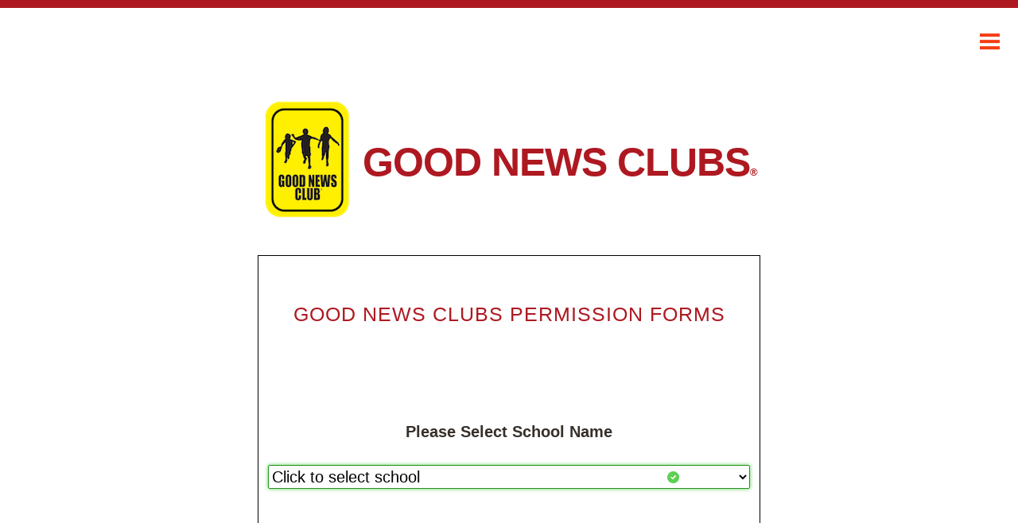

--- FILE ---
content_type: text/html
request_url: https://cefofkansas.com/gnc_2.html
body_size: 2593
content:
<!DOCTYPE html>
<html lang="en">

<head>

    <meta charset="utf-8">
    <title>CEF of Kansas- Clubs</title>
    <meta name="author" content="@viljamis">
    <meta name="description" content="Responsive navigation plugin without library dependencies and with fast touch screen support">
    <meta name="viewport" content="width=device-width,initial-scale=1">
    <link rel="apple-touch-icon-precomposed" sizes="144x144" href="images/icon.png">
    <link href="stylesheets/styles.css" rel="stylesheet">
    <link rel="stylesheet" media="screen" href="stylesheets/forms.css">
    <script src="javascripts/all.js"></script>
    <!--[if lte IE 9]><script src="javascripts/respond.js"></script><![endif]-->
    <script src="//code.jquery.com/jquery-1.11.0.min.js"></script>
    <script src="js-webshim/minified/polyfiller.js"></script>

    <script>
        //webshim.setOptions('basePath', '/js-webshim/minified/shims/');

        //request the features you need:
        webshim.polyfill('es5 mediaelement forms');

        $(function() {
            // use all implemented API-features on DOM-ready
        });
            </script>
</head>

<body onload="prettyPrint()">
  <div id="all" style="width:100%; height:100%;">
   

    <div class="border" id="home"></div>
    <div style="position:absolute; z-index:100; width:100%;">
        
        <div id="nav">
            <ul>
                <li><a href="index.html">Home</a>
                </li>
                <li><a href="about.html">About</a></li>
                <li><a href="events.html">Events</a></li>                    
                <li><a href="cyia.html">CYIA</a>
               
                </li>
                <li><a href="camps.html">Camps</a>
                </li>
                <li class="active"><a href="gnc.html">Clubs</a>
                </li>
                <li><a href="volunteer.html">Volunteer</a>
                </li>
                <li><a href="contact.html">Contact Us</a>
                </li>
                <li><a href="https://secure.etransfer.com/CEFKansas/donate.cfm">Donate</a>
                </li>
            </ul>
         </div>   
        </div>
        
            
        <div class="wrapper">
         <div class="content" style="position:relative; top:-40px!important; max-width:100%; margin:auto;">
            <div class="intro">
            <br>
            <br>
  <h2><img src="images/gnc_logo.png" style="width:115px; vertical-align:-55px;"> Good News Clubs<text style="font-size:10pt!important;">&reg;</text></h2>

              
            </div>


            <div id="app" class="section" style="position:relative; top:-40px!important;">
                <div class="formnav"> 
                <br>
                <br>                   
                <h3 style="text-align: center; color: rgb(174,25,33);">
                                                
                            Good News Clubs Permission Forms

                    </h3>
                </div>

      <!--          <form id="myform" class="gen_info registr_form" action="sendform.php" method="post" name="gen_info"> -->

              <form id="myform" class="gen_info registr_form" action="" style="text-align:center;"> 
               
      
                    
                        
  
                        
                    <ul>
                        <li>
                                                          
                             <br>
                             <br>
                            <br>Please Select School Name<br>
                                                                                  
                            <label for="school"></label>
                            <br>
                            <select name="school" id="schoolnm" style="max-width:400px; max-width:100%;" required>
                                <option value="noselection" disabled selected>Click to select school</option>
                      <!--      <option value="peabodypeabody">PEABODY - Peabody-Burns Elementary School</option> 
                                <option value="salinahuesner">SALINA - Huesner Elementary School</option>  
                                <option value="harperharper">HARPER - Harper Elementary School</option> -->
                                <!--       <option value="salinacottonwood">SALINA - Cottonwood Elementary School</option>                              
                                <option value="salinameadowlark">SALINA - Meadowlark Ridge Elementary school</option>
              					<option value="salinasunset">SALINA - Sunset Elementary School</option> 
              					<option value="blackmore">EL DORADO - Blackmore Elementary</option> 
              					<option value="lyndonbaptist">LYNDON - Lyndon First Baptist Church</option> --> 

                              <option value="blackmore">EL DORADO - Blackmore Elementary</option>                              
                          <!--      <option value="windom">LITTLE RIVER - Windom Grade School</option> -->
                         		
              				<!--	 <option value="sterling">STERLING - Sterling Grade School</option>  -->
              				<!--	 <option value="celebration">WICHITA - Celebration Baptist Church</option>  -->
              					<option value="hesstonheritage">HESSTON - Heritage Park Pavilion</option> 
              					<option value="jewellchristian">JEWELL - Jewell Christian Church</option> 
              					<option value="vermillion" >MAIZE - Vermillion Elementary School</option> 
              					<option value="manhattanlee">MANHATTAN - Lee Elementary School</option> 

              					<option value="wichitaearhart">WICHITA - Earhart Environmental Magnet Elementary School</option> 

              					 <option value="wichitaspaghtspanish">WICHITA - la iglesia Spaght Science & Communications Magnet Elementary School </option> 
                                 <option value="wichitaspaght">WICHITA - Spaght Science & Communications Magnet Elementary School</option>                                                              	
                              
              			<!--		<option value="wichitazoom">WICHITA - Zoom Good News Club</option>   -->           
                            </select>
                                     
                       
                            
                                                  <br>
                                <br>
                                <br>
                                <br>
                                <br>
                                <br>
                                
                     </li>
                    </ul>
                    <br>
                   
                    <br>
                    <ul>
					<li>
                    
                    
           <button class="submit" type="button" id="submit"  style="margin-left: 0; text-align:center;"  >Go to Permission Form/Formulario de permisos &#10148;></button> 
<!--<button class="submit" type="button" id="submit"  style="text-align:center;" style="text-align:center!important; max-width:100%!important; height:70px!important; display:inline-block;">Go to Permission Form  &#10148;></button> -->



           </li>
           </ul>
           <br> 
            
  <br>
<br>
                    </form>
            </div>


        </div>
    </div>

   
 
   
   <script>
    const map = {
    	noselection: 'https://www.cefofkansas.com/gnc_2.html'
    	,blackmore: 'https://forms.gle/hQjfnt3bHeUscnyaA'
    	 ,windom: 'https://forms.gle/69Z3nZfcboNjuEai6'
     ,vermillion: 'https://forms.gle/bQMkPDS2aVR92HTt5'
      ,sterling: 'https://forms.gle/pLyPZ7Re6uipazpM6'  
      ,celebration: 'https://forms.gle/tX319USkaRoFXAmB8' 
      ,manhattanlee: 'https://forms.gle/H8YKAH6rKyP7feyE6'
     ,wichitaearhart: 'https://forms.gle/SSsmsUbmBcQsjGTs5'
      ,wichitaspaghtspanish: 'https://forms.gle/DGR4eMfK3ksNLvzXA'
      ,wichitaspaght: 'https://forms.gle/KYXRoWJnZrk5CMCF9'
       ,hesstonheritage: 'https://forms.gle/w5LPvLEKpvDfXEVcA'
        ,jewellchristian: 'https://forms.gle/r24HHQqMvzbNPL8A7'
         
                  } 
         
            
   
   document.getElementById("submit").addEventListener("click", () =>
   location.href = map[document.getElementById('schoolnm').value])
   	  	
               
			    </script>

    <script>
        // Init responsive-nav.js
        var navigation = responsiveNav("#nav");
    </script>
 </div>

</body>

</html>

--- FILE ---
content_type: text/css
request_url: https://cefofkansas.com/stylesheets/styles.css
body_size: 11830
content:
body,div,h1,h2,h3,h4,h5,h6,p,blockquote,pre,dl,dt,dd,ol,ul,li,hr,fieldset,form,label,legend,th,td,article,aside,figure,footer,header,hgroup,menu,nav,section,summary,hgroup {
    margin: 0;
    padding: 0;
    border: 0;
}


/* twilight zone: if the menu hamburger is not clickable it is because one of the animations has a negative value for top and should be changed to zero when all the animations are removed.
Even if you only change 1 animation, the others need to change for the top value. For example, if htchnote is top:-110px with all animations removed, this could cause the hamburger to be not clickable.  */
/*  ********************************************************************************************************************************************  */
/* How to change the number of animations        */
/* By far the easiest way is to go into developer tools to inspect and just change one thing at a time,   */
/* Make temporary changes in “inspector” to see the effect and make the screen wider and narrower to test  */
/* the changes. */
/* 1. Things usually needing changes Use Firefox not Googe Chrome developer tools */
/*     write down what line and what needs to change. Do all in inspector first and then for real.  8?
/*   Using this method was much faster than searching through the styles file and trying to find what to change */
/*     display none for the new animation being added. Do this first in developer tools inspector   */
/*     then inspect hchnote Note: hutch is now general camp good news as it is also used for Ark city or gncnote etc and see how the top px needs to be change and do it in inspector.   */
/*     Then nav plus toggle click on it in inspector and adjust it for at media  screens */
/*      Then look at the small logo as it needs to move down when handling at media adjust the margin top  */
/*        Then main pic also needs to move down for at media change the margin top.  */
/*    Only after doing all of these in inspector and adjusting the screen size, then apply the changes.  */
/*    Don’t use Google Chrome because it does not refresh properly and you think you have not applied the  */
/*    Use Firefox for doing these changes. Google chrome looks like it is using no css and you think you   */
/*    made awful mistakes!  */
/*  The comments below are obsolete. It worked better follow above instructions and was quick                  */
/* 1.  make sure to change the html program positions for each animation to be in the order desired so that no */
/* negative is needed. Make sure that display: none is commented or commented out depending on what you need  */
/* 2. from one animation to two animations - I needed to change the second animation to be position absolute */
/* 3.  I needed to change the top: to be the position needed for displaying - for the regular and responsive design */
/*      top positions not only for the desktop animation position                                                                                  */
/*  4. the navplustoggle needs to be different top: for responsive design */
/* position relative had to be changed to position absolute as the animation was starting not on the right  */
/*  5. Changed the animation time for the second animation to take a little longer #1 1.5,  #2 1.8 and  #3 2s          */
/* 6. need to move the mainpic margin-top different depending on how many animations                                 */
/* 7. the cef logo #logo margin-top needs to move down or up @media depending on number of animations
/* Do these same things for 2 to 3 animations    
/* 8. if removing one animation, the others need to move up. Right click on the animation and look at the top: for that animation.  */
/* Make sure you are looking at the main animation and not the inner wording  top: */                    
/*  *******************************************************************************************************************************************   */
/* if one of the animations does not start at right hand side of screen, change position to absolute instead of relative , make sure float right*/
/**************************************************************************************************************************************************/
/*  zero animations for responsive design need to prevent the image from moving down to make space          */
/*  for the animations at the top                                                                                                                              */
/* nav plus toggle to 10px                                                                                                                                         */
/* .image margin top to 0                                                                                                                                          */
/* change #logo margin top to 20px      just search for the words zero animations                                            */
/**************************************************************************************************************************************************/   
/* to add just gnc permission form:  
line 2501 max screen width 605        
     gncnote : top 0; 
      2718  navplustoggle top:120px
      1739 homeborder: 110px   */

 /*  CYIA check notif top:     */
 /*  @media   top:                  */


/* Note, for the gnc, cyia and camp animations - check that float: right is added to make the animation on the right hand side. also to make the navigation bar move down to allow the animation at the top, at width 605 need to change top = -200 or more than that to make room for the animations */

/* when adding or removing animations, in addition to changing display none, it is also necessary to change top: xxxx px to a different number based on how many animations. If the 2nd animation is removed, it could make the top animation disappear if you do not change top: to a different number.*/

/* just change this one line below when you want hutch/ark camp/gnc/CYIA animation to appear or not appear. You might need to change the top: px on the actual note as well if it is not lined up nicely. Also check the media for smaller screens - comment or uncomment the display none line below */

/* features is the info starting with about us - it needs to be moved down when no animations and moved higher when there are animations.   */

/* for hutch/ark camp good news */
/* Note: - you will also need to change top: ??px when (not)displaying animation */
.htchnote,.htchnotinner,hutch,hutch2,hutchmsg  {
     display: none;  
}

/*for good news clubs permission forms */
/* Note: - you will also need to change top: ??px when (not)displaying animation */
.gncnote,.gncnotinner,gnc,gnc2,gncmsg  {
    /* display: none;  */
}

/*for CYIA */
/* Note: - you will also need to change top: ??px when (not)displaying animation */
/* when I commented out CYIA, then Hutch camp disappeared - I had to also comment out */
/* line in hutch camp right -350px in order for the hutch camp slider to still appear  */
/* when removing CYIA, also had to change hutch to top: -110px on media screen max 370 */
.notif,.notifinner,alert,alert2,alertmsg {
 display: none; 
}

h1,h2,h3,h4,h5,h6,small {
    font-size: 1em;
}

article,aside,details,figcaption,figure,footer,header,hgroup,main,nav,section,summary {
    display: block;
}

audio,canvas,video {
    display: inline-block;
}

audio:not([controls]) {
    display: none;
    height: 0;
}

[hidden] {
    display: none;
}

html {
    -webkit-text-size-adjust: 100%;
    -ms-text-size-adjust: 100%;
    text-size-adjust: 100%;
}

a:active,a:hover {
    outline: 0;
}

abbr[title] {
    border-bottom: 1px dotted;
}

b,strong {
    font-weight: 700;
}

dfn {
    font-style: italic;
}

hr {
    color: transparent;
    background: none;
    -moz-box-sizing: content-box;
    box-sizing: content-box;
    height: 0;
}

mark {
    background: #ff0;
    color: #000;
}
table, th, td {
    border: 1px solid black;
    padding: 2px;
}
code,kbd,pre,samp {
    font-family: monospace,monospace;
    font-size: 1em;
}

pre {
    white-space: pre-wrap;
}

q {
    quotes: "\201C" "\201D" "\2018" "\2019";
}

small {
    font-size: 80%;
}

sub,sup {
    font-size: 75%;
    line-height: 0;
    position: relative;
    vertical-align: baseline;
}

sup {
    top: -0.5em;
}

sub {
    bottom: -0.25em;
}

svg:not(:root) {
    overflow: hidden;
}

ul,ol {
    margin-left: 1.5em;
}

ul {
    list-style-type: disc;
}

ol {
    list-style-type: decimal;
}

nav ol,nav ul {
    list-style: none;
    margin: 0;
    padding: 0;
}
.cyiadetails {
float: left;
    text-align: center;
    margin: 0;
    padding: 0 8%;
    width: 84%;
}
button,input,select,textarea {
    font-family: inherit;
    font-size: 100%;
    margin: 0;
}

button,input {
    line-height: normal;
}

button,select {
    text-transform: none;
}

button,html input[type="button"],input[type="reset"],input[type="submit"] {
    -webkit-appearance: button;
   
    cursor: pointer;
}

button[disabled],html input[disabled] {
    cursor: default;
}

input[type="checkbox"],input[type="radio"] {
    box-sizing: border-box;
    padding: 0;
}

input[type="search"] {
    -webkit-appearance: textfield;
    -moz-box-sizing: content-box;
    -webkit-box-sizing: content-box;
    box-sizing: content-box;
}

input[type="search"]::-webkit-search-cancel-button,input[type="search"]::-webkit-search-decoration {
    -webkit-appearance: none;
}

button::-moz-focus-inner,input::-moz-focus-inner {
    border: 0;
    padding: 0;
}

textarea {
    overflow: auto;
    vertical-align: top;
}

table {
    border-collapse: collapse;
    border-spacing: 0;
}

a img,img {
    -ms-interpolation-mode: bicubic;
    border: 0;
}
/* center the mission statement heading */
#centered {
text-align: center;
}

/* border box for mission statement page */
#borderBox {
  border: 1px solid;
  padding: 10px;
  box-shadow: 5px 10px #888888;
  list-style-position: inside;
}

/* border box for Events page */
#eventBox {
  border: 1px solid;
  padding: 10px;
  box-shadow: 5px 10px #ae1921;
  list-style-position: inside;
}




.thumbnail-grid {
/*  float: left; */
/* width: 100%;  */
display: grid;
  grid-gap: 15px 15px;
  grid-template-columns: auto auto auto;
   padding: 10px;
}

.thumbnail-grid {
   display: flex; 
   flex-flow: row wrap;
   justify-content: center;

  }


.thumbnail-card {
/* font-size: 16px;  */
line-height: 1.5;
  padding: 20px;
margin 5px;
 /*  font-size: 30px; */
  text-align: center;
text-decoration: none;
/* color: #37302a; */
color: black;
/* opacity: 80%; */
position: relative;

}
.thumbnail-card-href {
/* font-size: 16px;  */
line-height: 1.5;
  padding: 20px;
margin: 5px;
 /*  font-size: 30px; */
  text-align: center;
text-decoration: none;
/* color: #37302a; */
color: black;
 opacity: 1; 
position: relative;

}

.banquet-grid {
text-align: center;
}

/*  do not need this. kept just in case i needed the webkit code but all is commented out
img.hoverImages {
  margin:20px;
  padding: 3px;
  outline:2px solid #DDD;
  border:#a1a1a1;
  float:left;
	-webkit-transition: margin 0.5s ease-out;
    -moz-transition: margin 0.5s ease-out;
    -o-transition: margin 0.5s ease-out;
}  */

 .thumbnail-card-href:hover { 
	/* cursor:pointer; */
     
    text-decoration: underline; 
   transform: scale(1.2);
    box-shadow: 0 0 5px rgba(0, 0, 0, 0.5);
 } 

.banquet-card {
text-decoration: none;
opacity: 90%;
}

.banquet-card:hover {
opacity: 1;
text-decoration: underline;
}

#thumbnail-image {
 /*  width: 236px;   */
width: 274px;
height: 120px;
max-height: 100%;
max-width: 100%;
display: block;
text-decoration: none;


}




#thumbnail-image-joy {
width: 274px;
height: 120px;
max-height: 100%;
max-width: 100%;
display: block;
text-decoration: none;


}


.thumbnailheading {
color: black;
text-decoration: none;
}


/* border box for event advertisement 2021 */
.eventmainimg {
  border: 1px solid; 
  padding: 10px;
   list-style-position: inside;
}



/* this logic for main pic is to prevent the about us info from moving up into the picture on the main page of the children. When the computer monitor is very large, it would move up and the about us was then on a background of picture. It could alternatively be done using a percentage for where the about us is located. */
.mainpic {
max-height: 850px;
overflow:hidden;
}

::-moz-selection {
    background: #37302a;
    color: white;
}

::selection {
    background: #37302a;
    color: white;
}

img::selection {
    background: transparent;
}

img::-moz-selection {
    background: transparent;
}

h1::selection {
    -webkit-text-stroke: 2px #ae1921;
    background: transparent;
    color: transparent;
}

::selection:window-inactive,h1::selection:window-inactive {
    background: #bab9b6;
}

@-webkit-viewport {
    width:device-width;
}

@-moz-viewport {
    width:device-width;
}

@-ms-viewport {
    width:device-width;
}

@-o-viewport {
    width:device-width;
}

@viewport {
    width:device-width;
}

img,video {
    width: 100%;
    max-width: 100%;
    height: auto;
}

#staffsmallpic {
margin-right: 15px;
width: 300px;
float: left;
}



 /* the following code for responsive makes the videos responsive. The above code img,video I do not think it works */

.responsive {
    width: 100%;
    height: 0;
    padding-bottom: 56.25%;
    position: relative;
}

.responsive iframe {
   position: absolute;
   width: 100%;
   height: 100%;
}

.preload * {
    -webkit-transition: none !important;
    -moz-transition: none !important;
    -o-transition: none !important;
    transition: none !important;
}

html {
    _overflow-x: hidden;
}

body {

    min-width: 200px;
    -webkit-text-size-adjust: 100%;
    -ms-text-size-adjust: 100%;
    text-size-adjust: 100%;
    color: #37302a;
    background: white;
    font: 400 112.5%/1.4 "Helvetica Neue", Arial, Helvetica, sans-serif;
}
.index{
    margin-top:-60px!important;
}

@media screen and (min-width:28.75em) {
    body {
        font-size: 125%;
    };
}

@media screen and (min-width:103.75em) {
    body {
        font-size: 125%;
    };
}

@media screen and (max-width:18.75em) {
    body {
        font-size: 87.5%;
    };
}

.content {
    float: left;
    text-align: center;
    margin: 0;
    padding: 0 8%;
    width: 84%;
}

#eventspic {
 margin-right: 15px;   
width: 200px;
max-width: 100%;
 float: left; 
opacity: 1;

}
#eventspic:hover {
    opacity: 90%;
    text-decoration: underline;
}






/*    removed events para because it was too wide on screen */
/* #eventspara {  */
 /* float: left;   */
/* max-width: 100%; */

/* }   */




@media screen and (min-width:28.75em) {
    .content {
        padding: 0 12%;
        width: 76%;
    };
}

@media screen and (min-width:37.5em) {
    .content {
        padding: 0 15%;
        width: 70%;
    };
}

@media screen and (min-width:1339px) {
    .content {
        padding: 0;
        margin: 0 auto;
        overflow: hidden;
        width: 100%;
    };
}

@media screen and (min-width:1450px) {
   .contenti {
       margin-top:485px!important; 
   }
}

@media screen and (min-width:62.5em) {
    .content {
        max-width: none;
    };
}

.wrapper {
    max-width: 47.5em;
    margin: 0 auto;
}

@media screen and (min-width:62.5em) {
    .wrapper {
        _width: 47.5em;
    };
}

.border {
    position: relative;
    z-index: 2;
    top: 0;
    left: 0;
    right: 0;
    height: .5em;
    background: #ae1921;
}

/* this is on the home screen only */
.homeborder {
    position: relative;
    z-index: 2;
    top: 0;
    left: 0;
    right: 0;
    height: .5em;
    background: #ae1921;
}


a {
    color: #ae1921;
    text-decoration: underline;
}

a:hover {
    text-decoration: none;
}


.notif {

    /* changed from right:0 to float:right to make this 2nd animation change to top 200px  */
/*  for first animation make top = 0   */
 
    width:350px;
    height:110px;
    position:absolute;
    overflow:hidden;
  /*   top: 195px; */
  /*  top: 210px;  */
    top: 215px;
   /*  top:350px;   */
    right:0;
    float:right;    
   /* margin-top: 90px; */
    z-index:1000;

}


.notifinner {
	      
color:white!important;
padding-top:20px;
    font-family:"Helvetica Neue", Arial, Helvetica, sans-serif;
    text-align:left;
    font-size:15px;
    width:350px;
    height:110px;
    position:absolute;
    background: #ae1921;
    top:0;
    right:0;





    moz-animation-name: dropalert;
    -moz-animation-iteration-count: 1;
    -moz-animation-timing-function: ease-in-out;
    -moz-animation-duration: 1.5s;

    -webkit-animation-name: dropalert;
    -webkit-animation-iteration-count: 1;
    -webkit-animation-timing-function: ease-in-out;
    -webkit-animation-duration: 1.5s;


    animation-name: dropalert;
    animation-iteration-count: 1;
    animation-timing-function: ease-in-out;
    animation-duration: 1.5s;
}

@-moz-keyframes dropalert {
    0% {
        -moz-transform: translatex(350px);
    }
    66% {
        -webkit-transform: translatex(350px);     
    }
    100% {
        -moz-transform: translatex(0);
    }
}
@-webkit-keyframes dropalert {
    0% {
            -webkit-transform: translatex(350px);
        }
        66% {
            -webkit-transform: translatex(350px);
        }
        100% {
            -webkit-transform: translatey(0); 
        }
    }
@keyframes dropalert {
    0% {
        transform: translatex(350px);
    }
    66% {
        transform: translatex(350px);
    }
    100% {
        transform: translatex(0);
    }
}

.notif img {
	
    height:70px;
    width:70px;
    margin:15px;
    margin-top:5px;
    float:left;
}
alert {
	
    font-size: 22px;
    color:white!important;
}
alert2 {
	
    font-size: 22px;
    color:white!important;
}
alertmsg {
	   
  color:white!important;

}



 .htchnote {

/* this was made as animation #1 80px if 2 animations */
/* when only hutch and no CYIA then I changed to use right: 0 again */
  
    width:350px;
    height:110px;
/*   height:140px;  */
    position:relative;
    overflow:hidden;
   /*  top:0px */
  top:80px; 
    right:0; 
   float:right;
/* IMPORTANT for screens larger, the margin needs to be -350px otherwise the animation is halfway into the page and not at the right margin. However when the animation takes up the whole top of the screen, then the right margin needs to be 0 */
/* when we had hutch and CYIA, then margin-right needs to be -350, but when I removed CYIA, then hutch camp disappeared, so I had to comment out margin-right -350px.

  /*  margin-right: -350px; */

  /*  margin-top:90px; */
  /*  margin-top:220px; */

    z-index:1000;
   

} 


.gncnote {

/* when CYIA and Hutch-arkcamp animations are active, change this slider to margin-top:360px to line up better - then change back to line up with the top of the Kansas box */
/* this is made as animation number #1 on the screen with height 140px */
    
    width:350px;
    height:140px;
    position:absolute;
    overflow:hidden;
    top: 0;
    right:0;
    float:right;
   /* margin-top:90px; */
     top:90px;
  /*  top:110px;  */
  /*  top:360px; */
   /*   top:375px;  */
  /*  margin-top: 330px;  */
    z-index:1000;
    
   

} 
.htchnotinner 
{
/* this is animation #2 on the screen */
  
    color:white!important;
 /*  padding-top:10px;  */
    padding-top:20px;
    font-family:"Helvetica Neue", Arial, Helvetica, sans-serif;
    text-align:left;
    font-size:15px;
    width:350px;
    height:130px;
    position:relative;
    background: #ae1921;
    top:0;
    right:0;
   

    -moz-animation-name: hutchalert;
    -moz-animation-iteration-count: 1;
    -moz-animation-timing-function: ease-in-out;
    -moz-animation-duration: 1.5s;
   
    -webkit-animation-name: hutchalert;
    -webkit-animation-iteration-count: 1;
    -webkit-animation-timing-function: ease-in-out;
    -webkit-animation-duration: 1.5s;
  

    animation-name: hutchalert;
    animation-iteration-count: 1;
    animation-timing-function: ease-in-out;
    animation-duration: 1.5s;
  
}


.gncnotinner {
	
/* this was made as animation umber 1 on the screen */
      
    color:white!important;
    padding-top:10px;
    font-family:"Helvetica Neue", Arial, Helvetica, sans-serif;
    text-align:left;
    font-size:15px;
    width:350px;
    height:110px;
    position:absolute;
    background: #ae1921;
    top:0;
    right:0;
   /* if cyia and hutch-ark camp animations are active, then change gnc to 2.2 instead of 1.5 if needed */

    -moz-animation-name: gncalert;
    -moz-animation-iteration-count: 1;
    -moz-animation-timing-function: ease-in-out;
    -moz-animation-duration: 1.3s;
   
    -webkit-animation-name: gncalert;
    -webkit-animation-iteration-count: 1;
    -webkit-animation-timing-function: ease-in-out;
    -webkit-animation-duration: 1.3s;
  

    animation-name: gncalert;
    animation-iteration-count: 1;
    animation-timing-function: ease-in-out;
    animation-duration: 1.3s;
    
}





@-moz-keyframes hutchalert {
    0% {
        -moz-transform: translatex(350px);  
   }
    66% {
        -webkit-transform: translatex(350px);      
    }
    100% {
        -moz-transform: translatex(0px);  
}
}
@-webkit-keyframes hutchalert {
    0% {
            -webkit-transform: translatex(350px);
        }
        66% {
            -webkit-transform: translatex(350px); 
        }
        100% {
            -webkit-transform: translatey(0px);  
        }
    }
@keyframes hutchalert {
    0% {
        transform: translatex(350px); 
    }
    66% {
        transform: translatex(350px); 
    }
    100% {
        transform: translatex(0px); 
    }
}

 .htchnote img {
         /* this is for the little i image */
 	/* this was made as animation #2 on the screen */
       height:70px;
    width:70px;
    margin:15px;
    margin-top:15px;
    float:left;  
} 


hutch {
	
/*this was made as animation #2 on the screen */
 
   font-size: 22px; 
/*    font-size: 18px;  */
    color:white!important;
}
hutch2 {
	
  /* this is made as animation #2 on the screen */

   font-size: 22px; 
 /*  font-size: 18px; */
    color:white!important;
}
hutchmsg {
  /* This is made as animation #2 on the screen */
  
    color:white!important;

}



@-moz-keyframes gncalert {
    0% {
        -moz-transform: translatex(350px);  
   }
    66% {
        -webkit-transform: translatex(350px);      
    }
    100% {
        -moz-transform: translatex(0px);  
}
}
@-webkit-keyframes gncalert {
    0% {
            -webkit-transform: translatex(350px);
        }
        66% {
            -webkit-transform: translatex(350px); 
        }
        100% {
            -webkit-transform: translatey(0px);  
        }
    }
@keyframes gncalert {
    0% {
        transform: translatex(350px); 
    }
    66% {
        transform: translatex(350px); 
    }
    100% {
        transform: translatex(0px); 
    }
}

 .gncnote img {
 	
/* this is made as animation #1 on the screen */
     height:70px;
    width:70px;
    margin:15px;
    margin-top:15px;
    float:left;
} 


gnc {
	
/* This is made as animation #1 on the screen */
   
    font-size: 22px;
    color:white!important;
}
gnc2 {
	
/* this is made as animation #1 on the screen */
      
    font-size: 22px;
    color:white!important;
}
gncmsg {
	
/* this is made as animation #1 on the screen */
     
    color:white!important;

}














.btn {
    color: white;
    background: #ae1921;
    text-transform: uppercase;
    text-decoration: none;
    padding: .5em 1em .46em;
    line-height: normal;
    display: inline-block;
    font-weight: 400;
    font-family: "proxima-nova-extra-condensed",sans-serif;
    font-size: 90%!important;
    letter-spacing: 2px;
    -webkit-transition: background .5s ease;
    -moz-transition: background .5s ease;
    -o-transition: background .5s ease;
    transition: background .5s ease;
}

.btn:hover {
    background: #ca2d09;
}

.btn:active {
    opacity: .7;
}

@media screen and (min-width:1339px) {
    .btn {
        font-size: 1.1em;
    };
}

h1,h2,h3 {
    font-family: "proxima-nova-extra-condensed",sans-serif;
    text-transform: uppercase;
    -moz-font-feature-settings: "liga=1,kern=1";
    -ms-font-feature-settings: "liga" 1,"kern" 1;
    text-rendering: optimizeLegibility;
    -webkit-font-smoothing: antialiased;
    font-weight: 700;
    color: #ae1921;

}

h1 {
    font-size: 275%;
    line-height: .82;
    letter-spacing: -0.03em;
    margin-bottom: .4em;
}

@media screen and (min-width:37.5em) {
    h1 {
        font-size: 400%;
    };
}

@media screen and (min-width:1339px) {
    h1 {
        margin-bottom: .2em;
        *letter-spacing: -0.2em;
        font-size: 620%;
    };
}

@media screen and (min-width:62.5em) {
    h1 {
        font-size: 580%;
    };
}

h2 {
    letter-spacing: -0.02em;
    font-size: 175%;
    line-height: .82;
    margin-bottom: .7em;
}

@media screen and (min-width:1339px) {
    h2 {
        font-size: 2.375em;
    };
}

h3 {
    -webkit-font-smoothing: subpixel-antialiased;
    font-weight: 400;
    font-size: 125%;
    line-height: 1;
    float: left;
    width: 100%;
    margin: .2em 0 1em;
    letter-spacing: 1px;
    color: #37302a;
}

@media screen and (min-width:1339px) {
    h3 {
        font-size: 1.2em;
    };
}

p {
    margin-bottom: 1.5em;
}

.section p {
    -webkit-hyphens: auto;
    -moz-hyphens: auto;
    hyphens: auto;
}

#nav {
    z-index: 100;
    font-family: "proxima-nova-extra-condensed",sans-serif;
}

#nav,#nav * {
    -webkit-box-sizing: border-box;
    -moz-box-sizing: border-box;
    box-sizing: border-box;
}

#nav,#nav ul {
    margin: 0;
    padding: 0;
    list-style: none;
    width: 100%;
    float: left;
}

@media screen and (min-width:1339px) {
    #nav,#nav ul {
        text-align: center;
    };
}

#nav li {
    float: left;
    width: 100%;
    display: block;
}

@media screen and (min-width:1339px) {
    #nav li {
        float: none;
        display: inline-block;
        *display: block;
        *float: left;
        width: auto;
        margin-left: .4em;
        margin-right: .2em;
    };
}

#nav a {
    text-transform: uppercase;
    font-weight: 400;
    font-size: 112.5%;
    letter-spacing: 2px;
    color: white;
    text-decoration: none;
    width: 100%;
    background: #ae1921;
    border-bottom: 1px solid white;
    padding: .5em 1em;
    float: left;
}

#nav a:focus {
    background: #ca2d09;
    outline: none;
}

@media screen and (min-width:1339px) {
    #nav a {
        _float: none;
        -webkit-font-smoothing: antialiased;
        margin: 0;
        padding: 1.96em .7em .5em;
        font-size: 1.1em;
        background: transparent;
        color: #37302a;
        border: 0;
        -webkit-transition: background .5s ease;
        -moz-transition: background .5s ease;
        -o-transition: background .5s ease;
        transition: background .5s ease;
    }

    #nav a:hover,#nav a:focus {
        background: #e7e5e3;
    };
}

@media screen and (min-width:1339px) {
    #nav .active a {
        -webkit-font-smoothing: subpixel-antialiased;
        color: white;
        background: #ae1921;
    }

    #nav .active a:hover {
        text-decoration: none;
    }

    #nav .active a:focus {
        background: #ca2d09;
    };
}

.js #nav {
    clip: rect(0 0 0 0);
    max-height: 0;
    position: absolute;
    display: block;
    overflow: hidden;
}

@media screen and (min-width:1339px) {
    .js #nav {
        position: relative !important;
        max-height: none;
    };
}

#nav.opened {
    max-height: 9999px;
}
/*  leave the nav-toggle at margin-top 0 otherwise it won’t toggle up and down */
#nav-toggle {
    -webkit-touch-callout: none;
    -webkit-user-select: none;
    -moz-user-select: none;
    -ms-user-select: none;
    user-select: none;
    width: 70px;
    height: 55px;
    float: right;
    text-indent: -9999px;
    overflow: hidden;
    margin-top:7px;
     position:relative;
    display: block;
    background: #f43c12 url("../images/hamburger.gif") no-repeat 50% 33%;
}

@media screen and (-webkit-min-device-pixel-ratio:1.3),screen and (min--moz-device-pixel-ratio:1.3),screen and (-o-min-device-pixel-ratio:2 / 1),screen and (min-device-pixel-ratio:1.3),screen and (min-resolution:192dpi),screen and (min-resolution:2dppx) {
    #nav-toggle {
        background-image: url("../images/hamburger-retina.gif");
        -webkit-background-size: 100px 100px !important;
        -moz-background-size: 100px 100px !important;
        -o-background-size: 100px 100px !important;
        background-size: 100px 100px !important;
    };
}

@media screen and (min-width:1339px) {
    #nav-toggle {
        display: none;
    };


}



.intro,.footer {
    float: left;
    width: 100%;
}

.image {
    width: 100%;
    float: left;
    margin-bottom: 3em;
}

@media screen and (min-width:62.5em) {
    .image {
        margin-left: -0.5em;
        *margin-left: 0;
    };

}


@media screen and (max-width:1920px) {

    .index .divwrapper {

        width:800px;
        height:316px;
        position:relative; 
        left:0; 
        right:0; 
        margin-right:auto!important; 
        margin-left:auto!important;

    }
 

}

@media screen and (max-width:1164px) {

    .index .divwrapper {

        width:800px;
        height:316px;
        position:relative; 
        left:0; 
        right:0; 
        margin-right:auto!important; 
        margin-left:auto!important;

    }
    #logo {
        content:url('/images/logo_min.png');
        width: 40px!important;
        }



}




.intro {
    margin: 2em auto 3em;

}

.index .divwrapper {
    background-color:#262626; 
    width:800px;
    height:316px;
    position:relative; 
    left:0; 
    right:0; 
    margin-right:auto!important; 
    margin-left:auto!important;
/*  315px is for no animations */
/*  50 px is for 1 animation    */
   margin-top:315px;  
 /*     margin-top:50px;   */
    
}

.intro {
    margin: 4.96em auto 4.1em;
}



.intro .intro-container {

    _width: 31.5em;
    max-width: 31.5em;
    margin: 2.4em auto;
    margin-left:0!important;
}

.intro p {

    max-width: 21.25em;
    _width: 21.25em;
    text-align: left;
    float: left;
    padding-left:45px;
}



.intro .btn {
    margin: .7em 1.3em 0 0;
    float: right;
}
@media screen and (min-width:62.5em) {
    .intro {
        margin-top: 5.86em;
    };
}



.section {
    max-width: 31.5em;
    margin: 0 auto;
    text-align: left;
    clear: both;
    margin-top: 3em;
    *zoom: 1;
}

.section:before,.section:after {
    content: "";
    display: table;
}

.section:after {
    clear: both;
}

.section ul {
    list-style-type: circle;
    font-weight: 600;
}

@media screen and (min-width:37.5em) {
    .section ul {
        margin-left: 0;
    };
}

@media screen and (min-width:62.5em) {
    .section ul {
        margin: 1.34em 0 2em;
        line-height: 1.4;
        width: 55%;
        margin-left: -7%;
        float: left;
    }

    .section ul li {
        margin-bottom: 1.4em;
    }

    .section ul.list-2 {
        float: right;
        margin-left: 0;
        margin-right: -13%;
    };
}

#features {
    *zoom: 1;

}

#features:before,#features:after {
    content: "";
    display: table;
}

#features:after {
    clear: both;
}

@media screen and (min-width:62.5em) {
    #features {
        padding-bottom: 1.74em;
        margin-bottom: 5.26em;
        border-bottom: 1px solid #d3d2d0;
    };
}

pre,code {
    font-family: "panic sans",Monaco,monospace,monospace;
}

pre {
    padding: 2em 2em 1.3em;
    margin-bottom: 3em;
    font-size: 75%;
    float: left;
    width: 100%;
    -webkit-box-sizing: border-box;
    -moz-box-sizing: border-box;
    box-sizing: border-box;
    color: #433a33;
    background: #fafafa;
    white-space: pre;
    white-space: no-wrap;
    overflow-x: scroll;
    _white-space: normal !important;
    -webkit-box-shadow: 0 1px 4px #f1f0f0,inset 0 0 0 1px #e7e6e5;
    -moz-box-shadow: 0 1px 4px #f1f0f0,inset 0 0 0 1px #e7e6e5;
    box-shadow: 0 1px 4px #f1f0f0,inset 0 0 0 1px #e7e6e5;
}

pre:hover {
    background: #fdfdfd;
    -webkit-box-shadow: 0 1px 4px #f1f0f0,inset 0 0 0 1px #cecdcb;
    -moz-box-shadow: 0 1px 4px #f1f0f0,inset 0 0 0 1px #cecdcb;
    box-shadow: 0 1px 4px #f1f0f0,inset 0 0 0 1px #cecdcb;
}

pre::-webkit-scrollbar {
    -webkit-appearance: none;
    background-color: transparent;
    width: 8px;
    height: 8px;
}

pre::-webkit-scrollbar-thumb {
    border-radius: 0;
    background-color: #d3d2d0;
}

.com {
    color: #bab9b6;
}

.lit {
    color: #bc5639;
}

.pun {
    color: #b3a497;
}

.opn,.clo,.fun {
    color: #37302a;
}

.str,.atv {
    color: #bc5639;
}

.typ,.atn,.dec,.var {
    color: #847160;
}

#download {
    margin-top: 1em;
    text-align: center;
}

@media screen and (max-width:1339px) {
 .index {
 position:absolute!important;
left:0!important;
 margin-left: auto!important;
 margin-right: auto!important;
 }

 #features {
     top:600px!important;
          }

#myform {
 width:100%;
height:100%;
overflow: hidden;
}

}

@media screen and (max-width:800px) {
 .index {
 position:absolute!important;
left:0!important;
 margin-left: auto!important;
 margin-right: auto!important;
 width:100vw!important;
 }
 .divwrapper {
     width:100%!important;

 }
 #features {
     top:600px!important;
     }

}
/* about us move it down with this    */
/* to move the about us and the paragraph up or down, move the top of the features to accomplish this. At this point height needs to increase */

@media screen and (max-width:654px) {

 #features {
/* this was 360 for 1 animation now for no animations change to 680px */
    top: 680px!important;
/* top:360px!important;  */
position: relative;
 }
#nav {
margin-top: 0;
position: absolute;
}

}

/* the contact us button jumps out of the div wrapper at these points, so the height needs to be increased to make the button inside the black wrapper */
@media screen and (min-width:371px)and (max-width:654px) {

.divwrapper {
    height: 360px!important;
}
}

@media screen and (max-width:370px) {
.index{
    margin-top:-95px!important;

}

.divwrapper {
    height: 460px!important;
    
}
.wrapperi {
 /*   margin-top:100px!important; */
    margin-top:0!important;
}
#logo {
    margin-top:110px!important;

}
.image {
    margin-top:100px!important;

}
.notif {
		
/* this is not yet programmed properly for mobile devices animation #3 possibly */
/* this was margin top 90px and Jan 2019 I am changing it to 0 for CYIA applications
   
    top: 200px
    width:100%!important;
    margin-top:0px!important; 
    position:relative!important;

}

.notifinner {
	
 /* this needs some work for mobile devices animation #3 possibly */
  color:white!important; 
padding-top:10px;
    font-family:"Helvetica Neue", Arial, Helvetica, sans-serif;
    text-align:left;
    font-size:15px;
    width:100%!important;
    height:90px;
    position:absolute;
    background: #ae1921;
    top:0;
    right:0;
    left:0;



    moz-animation-name: dropalert2;
    -moz-animation-iteration-count: 1;
    -moz-animation-timing-function: ease-in-out;
    -moz-animation-duration: 1.5s;

    -webkit-animation-name: dropalert2;
    -webkit-animation-iteration-count: 1;
    -webkit-animation-timing-function: ease-in-out;
    -webkit-animation-duration: 1.5s;


    animation-name: dropalert2;
    animation-iteration-count: 1;
    animation-timing-function: ease-in-out;
    animation-duration: 1.5s;
}
@-moz-keyframes dropalert2 {
    0% {
        -moz-transform: translatey(-350px);
    }
    66% {
        -webkit-transform: translatey(-350px);
    }
    100% {
        -moz-transform: translatey(0);
    }
}
@-webkit-keyframes dropalert2 {
    0% {
        -webkit-transform: translatey(-350px);
    }
    66% {
        -webkit-transform: translatey(-350px);
    }
    100% {
        -webkit-transform: translatey(0); 
    }
}
@keyframes dropalert2 {
    0% {
        transform: translatey(-350px);
    }
    66% {
        transform: translatey(-350px);
    }
    100% {
        transform: translatey(0);
    }

}

.htchnote {
/* this is animation #2 on the screen  */
    width:100%!important;
/*  for 2 animations gnc, cyia, hutch  this needs to be margin top -314 */
/* for 1 animation only then top:-110px   */
/* if hutch is the only animation, then top:0   */
 /*   margin-top:-210px!important;  */
/*    margin-top:0!important; */

 /*   top: -314px   */
      
    position:relative!important;
  /* margin-top: 0;   */
    top: -110px; 
    width: 100%;
    

}

.htchnotinner {
	
 
/* This is animation #2 on the screen */
 
color:white!important; 
padding-top:10px;
    font-family:"Helvetica Neue", Arial, Helvetica, sans-serif;
    text-align:left;
    font-size:15px;
    width:100%!important;
    height:120px;
   /* height:90px;  */
    position:absolute;
    background: #ae1921;
    top:0;
    right:0;
    left:0;



    moz-animation-name: hutchalert2;
    -moz-animation-iteration-count: 1;
    -moz-animation-timing-function: ease-in-out;
    -moz-animation-duration: 1.5s;

    -webkit-animation-name: hutchalert2;
    -webkit-animation-iteration-count: 1;
    -webkit-animation-timing-function: ease-in-out;
    -webkit-animation-duration: 1.5s;


    animation-name: hutchalert2;
    animation-iteration-count: 1;
    animation-timing-function: ease-in-out;
    animation-duration: 1.5s;
}
@-moz-keyframes hutchalert2 {
    0% {
        -moz-transform: translatey(-350px);
    }
    66% {
        -webkit-transform: translatey(-350px);
    }
    100% {
        -moz-transform: translatey(0);
    }
}
@-webkit-keyframes hutchalert2 {
    0% {
        -webkit-transform: translatey(-350px);
    }
    66% {
        -webkit-transform: translatey(-350px);
    }
    100% {
        -webkit-transform: translatey(0); 
    }
}
@keyframes hutchalert2 {
    0% {
        transform: translatey(-350px);
    }
    66% {
        transform: translatey(-350px);
    }
    100% {
        transform: translatey(0);
    }

}

.gncnote {
    /* this is animation #1 on the screen */
       
    width:100%!important;
    /* margin-top:105px!important; */
margin-top:10px!important; 
    position:relative!important;

}

.gncnotinner {
	
 
/* this is animation #1 on the screen */
    color:white!important; 
    padding-top:10px;
    font-family:"Helvetica Neue", Arial, Helvetica, sans-serif;
    text-align:left;
    font-size:15px;
    width:100%!important;
    height:90px;
    position:absolute;
    background: #ae1921;
    top:0;
    right:0;
    left:0;



    moz-animation-name: gncalert2;
    -moz-animation-iteration-count: 1;
    -moz-animation-timing-function: ease-in-out;
    -moz-animation-duration: 1.3s;

    -webkit-animation-name: gncalert2;
    -webkit-animation-iteration-count: 1;
    -webkit-animation-timing-function: ease-in-out;
    -webkit-animation-duration: 1.3s;


    animation-name: gncalert2;
    animation-iteration-count: 1;
    animation-timing-function: ease-in-out;
    animation-duration: 1.3s;
}
@-moz-keyframes gncalert2 {
    0% {
        -moz-transform: translatey(-350px);
    }
    66% {
        -webkit-transform: translatey(-350px);
    }
    100% {
        -moz-transform: translatey(0);
    }
}
@-webkit-keyframes gncalert2 {
    0% {
        -webkit-transform: translatey(-350px);
    }
    66% {
        -webkit-transform: translatey(-350px);
    }
    100% {
        -webkit-transform: translatey(0); 
    }
}
@keyframes gncalert2 {
    0% {
        transform: translatey(-350px);
    }
    66% {
        transform: translatey(-350px);
    }
    100% {
        transform: translatey(0);
    }

}

#features {
/*    for no animations, about us needs to move down to 750   */
 top: 750px!important;
 /*  top:500px!important;  */
 }

.htchnote {
/* for only 1 animation, change this to -110. If hutch-ark is first of 2 anim. then -314 */
/* IMPORTANT for no images this needs to change. otherwise menu is not clickable */
  top: 0px;
  /*  top:-110px;   */
   /* top:-314px; */
   width: 100%;
}


/* the bracket below closes the media screen and max-width 370 */
}

}

@media screen and (max-width:368px) and (min-width: 322px){
.intro .intro-container {

    _width: 31.5em;
    max-width: 31.5em;
    margin: 2.4em auto;
    margin-left:0!important;
}
}
/*  remove the minimum so that even if smaller than 320 it will have something */
/*  @media screen and (max-width:605px) and (min-width: 320px){ */
@media screen and (max-width:605px) {

/*  beware, this media screen goes on for pages and pages. Be careful not to add something in-between   This is for everything that needs to use the hamburger menu */

#all {
  /*  margin-top:100px!important; */
 margin-top:0;
moz-animation-name: dropalert5;
-moz-animation-iteration-count: 1;
-moz-animation-timing-function: ease-in-out;
-moz-animation-duration: 1.5s;

-webkit-animation-name: dropalert5;
-webkit-animation-iteration-count: 1;
-webkit-animation-timing-function: linear;
-webkit-animation-duration: 1.5s;


animation-name: dropalert5;
animation-iteration-count: 1;
animation-timing-function: linear;
animation-duration: 1.5s;

/* htchnote gncnote cyia - note, this mainpic position might need to change depending on how many animations are displayed - when there are no animations to display or only 1, this can be removed */
/* animation #1 #2 #3 this logic needs to be checked when changing number of animations */
/* for  For #1 animation margin-top 0px #2 animations margin-top 100px.   #3 animations 130px*/
/* for zero animations change to zero px form maniac margin-top               */
 }
.mainpic {
    /*  margin-top:330px;  */
 margin-top:210px;
  /*    margin-top:120px;  */
   /*  margin-top: 0px; */

}   

/* cyia, hutch-ark, gnc only for the home screen - the navigation bar needs to move depending on the animations sliding into the small media home screen */
/* check this logic depending on number of animations #1 top:10px  #2 top:3px  #3 
Actually, since the CYIA animation is not as long, if only gnc then top = 10. If only CYIA then top = -5px              */
.homeborder {
   /* top:10px;   */
   /*  top: -5px; */
   /*   top: 3px; */
  
  /*  top: 90px;  */
  /* for no animations change to 0 */
      top: 0px;
}

#logo {
/* htchnote gncnote cyia - when there are 2 animations, this needs to be 400px, otherwise change to 210px or something else that makes it display for media screens — NO I think it does not need the 400px */
/*   2 animations is working fine with 210px  animation #1   #2    #3   I think this can stay at 210px for all animations, does not seem to need changing. */
/* for zero animations change this to 20px */
  margin-top:210px!important; 
/*  margin-top: 20px!important;   */
  /* margin-top:400px!important;  */
-moz-animation-name: dropalert3;
-moz-animation-iteration-count: 1;
-moz-animation-timing-function: linear;
-moz-animation-duration: 1.5s;

-webkit-animation-name: dropalert3;
-webkit-animation-iteration-count: 1;
-webkit-animation-timing-function: linear;
-webkit-animation-duration: 1.5s;


animation-name: dropalert3;
animation-iteration-count: 1;
animation-timing-function: linear;
animation-duration: 1.5s;
}
.index {
margin-top: -298px;
}
.image {
    margin-top:200px!important;
	position: relative;
    moz-animation-name: dropalert4;
    -moz-animation-iteration-count: 1;
    -moz-animation-timing-function: linear;
    -moz-animation-duration: 1.5s;

    -webkit-animation-name: dropalert4;
    -webkit-animation-iteration-count: 1;
    -webkit-animation-timing-function: linear;
    -webkit-animation-duration: 1.5s;


    animation-name: dropalert4;
    animation-iteration-count: 1;
    animation-timing-function: linear;
    animation-duration: 1.5s;

}
.notif {
	/*  this logic needs checking for number of animations #1 0px  #2 -100px  #3 -15px   the margin top needs to change -200px is good for 1 animation  for 2 animations
Note that this animation is smaller than the gnc animation */
    
	
    width:100%!important;
    /* margin-top:90px!important; */
    /* top : -200px; */
   /* top: -100px;  */
   /*   when CYIA is the 3rd animation   */
   /*   top: -20px;     */
  /*  when CYIA is the 2nd animation   */
         top: 127px; 
      /*   top: 230px; */
 /*   top: 112px; */
  /*   top: 118px; */
/*  had to comment out relative position when CYIA was the third animation */
  /*  position:relative!important; */
    
    -webkit-perspective: 1000px;
    -webkit-perspective-origin: top;
    -webkit-transform-style: preserve-3d;

}

.notifinner {
/*   This logic needs checking for number of animations #1  #2  #3     */
  color:white!important; 
padding-top:10px;
    font-family:"Helvetica Neue", Arial, Helvetica, sans-serif;
    text-align:left;
    font-size:15px;
    width:100%!important;
    height:90px;
    position:absolute;
    background: #ae1921;
    top:0;
    right:0;
    left:0;
    border-bottom: 1px solid white!important;
    

    moz-animation-name: dropalert2;
    -moz-animation-iteration-count: 1;
    -moz-animation-timing-function: ease-in-out;
    -moz-animation-duration: 1.5s;

    -webkit-animation-name: dropalert2;
    -webkit-animation-iteration-count: 1;
    -webkit-animation-timing-function: ease-in-out;
    -webkit-animation-duration: 1.5s;


    animation-name: dropalert2;
    animation-iteration-count: 1;
    animation-timing-function: ease-in-out;
    animation-duration: 1.5s;
}

@-moz-keyframes dropalert2 {
    0% {
        -moz-transform-origin: top; 
        -moz-transform: rotateX(-90deg);  
        box-shadow:  inset 0px -100px 40px rgba(0,0,0,0.6);
    }
    66% {
        -moz-transform-origin: top; 
        -moz-transform: rotateX(-90deg);
        box-shadow: inset 0px -100px 40px rgba(0,0,0,0.6);
    }
    100% {
        -moz-transform-origin: top; 
        -moz-transform: rotateX(0deg);
    }
}
@-webkit-keyframes dropalert2 {
 0% {
 
         -webkit-transform-origin: top; 
         -webkit-transform: rotateX(-90deg);  
         box-shadow:  inset 0px -100px 40px rgba(0,0,0,0.4);
         
     }
     66% {
 
         -webkit-transform-origin: top; 
         -webkit-transform: rotateX(-90deg);
         box-shadow: inset 0px -100px 40px rgba(0,0,0,0.4);
         
         
     }
     100% {
         -webkit-transform-origin: top; 
         -webkit-transform: rotateX(0deg);
         
     }
 }
    
@keyframes dropalert2 {
    0% {
        transform: translatey(-350px);
    }
    66% {
        transform: translatey(-350px);
    }
    100% {
        transform: translatey(0);
    }
}




@-moz-keyframes dropalert3 {
    0% {
        -moz-transform: translatey(-100px);
    }
    66% {
        -moz-transform: translatey(-100px);
    }
    100% {
        -moz-transform: translatey(-100px);
    }
}
@-webkit-keyframes dropalert4 {
    0% {
        -webkit-transform: translatey(-100px);
    }
    66% {
        -webkit-transform: translatey(-100px);
    }
    100% {
        -webkit-transform: translatey(-100px); 
    }
}
@-moz-keyframes dropalert4 {
    0% {
        -webkit-transform: translatey(-100px);
    }
    66% {
        -webkit-transform: translatey(-100px);
    }
    100% {
        -webkit-transform: translatey(-100px); 
    }
}
@-webkit-keyframes dropalert5 {
    0% {
        -webkit-transform: translatey(-110px);
    }
    66% {
        -webkit-transform: translatey(-110px);
    }
    100% {
        -webkit-transform: translatey(0); 
    }
}
@-moz-keyframes dropalert5 {
    0% {
        -webkit-transform: translatey(-110px);
    }
    66% {
        -webkit-transform: translatey(-110px);
    }
    100% {
        -webkit-transform: translatey(0); 
    }
}
@-webkit-keyframes dropalert3 {
    0% {
        -webkit-transform: translatey(-100px);
    }
    66% {
        -webkit-transform: translatey(-100px);
    }
    100% {
        -webkit-transform: translatey(-100px); 
    }
}
@keyframes dropalert3 {
    0% {
        transform: translatey(-100px);
    }
    83% {
        transform: translatey(-100px);
    }
    100% {
        transform: translatey(-100px); 
    }
}

.notif img {
/*    this logic needs to be checked for number of animations #1  #2  #3  */
    
    height:70px;
    width:70px;
    margin:15px;
    margin-top:5px;
    float:left;
}
alert {
   /*  This logic needs to be checked for number of animations #1   #2  #3   */
    
    font-size: 22px;
    color:white!important;
}
alertmsg {
   /*  This logic needs to be checked for number of animations  #1   #2   #3     */
  
    color:white!important;

}



/* this is for Hutch-ark for responsive keyframes for mobile devices */



.htchnotinner {
	
 
/*  These numbers are for animation #2  */

color:white!important; 
padding-top:10px;
    font-family:"Helvetica Neue", Arial, Helvetica, sans-serif;
    text-align:left;
    font-size:15px;
    width:100%!important;
   /* height:101px;  */
    height:120px;
    position:absolute;
    background: #ae1921;
    top:0;
    right:0;
    left:0;



    moz-animation-name: hutchalert2;
    -moz-animation-iteration-count: 1;
    -moz-animation-timing-function: ease-in-out;
    -moz-animation-duration: 1.5s;

    -webkit-animation-name: hutchalert2;
    -webkit-animation-iteration-count: 1;
    -webkit-animation-timing-function: ease-in-out;
    -webkit-animation-duration: 1.5s;


    animation-name: hutchalert2;
    animation-iteration-count: 1;
    animation-timing-function: ease-in-out;
    animation-duration: 1.5s;
}
@-moz-keyframes hutchalert2 {
    0% {
        -moz-transform: translatey(-350px);
    }
    66% {
        -webkit-transform: translatey(-350px);
    }
    100% {
        -moz-transform: translatey(0);
    }
}
@-webkit-keyframes hutchalert2 {
    0% {
        -webkit-transform: translatey(-350px);
    }
    66% {
        -webkit-transform: translatey(-350px);
    }
    100% {
        -webkit-transform: translatey(0); 
    }
}
@keyframes hutchalert2 {
    0% {
        transform: translatey(-350px);
    }
    66% {
        transform: translatey(-350px);
    }
    100% {
        transform: translatey(0);
    }

}



#all {
  /*  margin-top:100px!important; */
moz-animation-name: hutchalert5;
-moz-animation-iteration-count: 1;
-moz-animation-timing-function: ease-in-out;
-moz-animation-duration: 1.5s;

-webkit-animation-name: hutchalert5;
-webkit-animation-iteration-count: 1;
-webkit-animation-timing-function: linear;
-webkit-animation-duration: 1.5s;


animation-name: hutchalert5;
animation-iteration-count: 1;
animation-timing-function: linear;
animation-duration: 1.5s;
}

/*  for 2 animations make this 220px. For 1 animation it was 120px  #3 animations 340px  for zero animations 20px*/
/* YES this must change */
#logo {
 /*  margin-top:340px!important;  */
 /*    margin-top:130px!important;  */
  /*   margin-top:20px!important;  */
    margin-top:230px!important; 
-moz-animation-name: hutchalert3;
-moz-animation-iteration-count: 1;
-moz-animation-timing-function: linear;
-moz-animation-duration: 1.5s;

-webkit-animation-name: hutchalert3;
-webkit-animation-iteration-count: 1;
-webkit-animation-timing-function: linear;
-webkit-animation-duration: 1.5s;


animation-name: hutchalert3;
animation-iteration-count: 1;
animation-timing-function: linear;
animation-duration: 1.5s;
}
.image {
    margin-top:200px!important;
    moz-animation-name: hutchalert4;
    -moz-animation-iteration-count: 1;
    -moz-animation-timing-function: linear;
    -moz-animation-duration: 1.5s;

    -webkit-animation-name: hutchalert4;
    -webkit-animation-iteration-count: 1;
    -webkit-animation-timing-function: linear;
    -webkit-animation-duration: 1.5s;


    animation-name: hutchalert4;
    animation-iteration-count: 1;
    animation-timing-function: linear;
    animation-duration: 1.5s;

}
.htchnote {
/* This logic is for animation #1 top -355 if hutch is 1st animation of 2 */
/* for hutch = the only animation then top -110px
  
	
    width:100%!important;
  /* when this is the second animation, and the screen is media size then margin top needs to be -10px */
 /*   margin-top:90px!important; */
  /*   margin-top:-210px;    */
  /*  margin-top:101px!important; */
   
    position:relative!important;
     margin-right:0;
  /*   top: -355px;  */
  /*     top: -110px;   */
       top: 0px;
       width: 100%;
    
    -webkit-perspective: 1000px;
    -webkit-perspective-origin: top;
    -webkit-transform-style: preserve-3d;

}

.htchnotinner {
		
/*  This logic is for animation #2 on screen */
  
color:white!important; 
padding-top:10px;
    font-family:"Helvetica Neue", Arial, Helvetica, sans-serif;
    text-align:left;
    font-size:15px;
    width:100%!important;
 /*   height:101px;  */
    height:150px;
    position:absolute;
    background: #ae1921;
    top:0;
    right:0;
    left:0;
    border-bottom: 1px solid white!important;
    

    moz-animation-name: hutchalert2;
    -moz-animation-iteration-count: 1;
    -moz-animation-timing-function: ease-in-out;
    -moz-animation-duration: 1.5s;

    -webkit-animation-name: hutchalert2;
    -webkit-animation-iteration-count: 1;
    -webkit-animation-timing-function: ease-in-out;
    -webkit-animation-duration: 1.5s;


    animation-name: hutchalert2;
    animation-iteration-count: 1;
    animation-timing-function: ease-in-out;
    animation-duration: 1.5s;
}


@-moz-keyframes hutchalert2 {
    0% {
        -moz-transform-origin: top; 
        -moz-transform: rotateX(-90deg);  
        box-shadow:  inset 0px -100px 40px rgba(0,0,0,0.6);
    }
    66% {
        -moz-transform-origin: top; 
        -moz-transform: rotateX(-90deg);
        box-shadow: inset 0px -100px 40px rgba(0,0,0,0.6);
    }
    100% {
        -moz-transform-origin: top; 
        -moz-transform: rotateX(0deg);
    }
}
@-webkit-keyframes hutchalert2 {
 0% {
 
         -webkit-transform-origin: top; 
         -webkit-transform: rotateX(-90deg);  
         box-shadow:  inset 0px -100px 40px rgba(0,0,0,0.4);
         
     }
     66% {
 
         -webkit-transform-origin: top; 
         -webkit-transform: rotateX(-90deg);
         box-shadow: inset 0px -100px 40px rgba(0,0,0,0.4);
         
         
     }
     100% {
         -webkit-transform-origin: top; 
         -webkit-transform: rotateX(0deg);
         
     }
 }
    
@keyframes hutchalert2 {
    0% {
        transform: translatey(-350px);
    }
    66% {
        transform: translatey(-350px);
    }
    100% {
        transform: translatey(0);
    }
}




@-moz-keyframes hutchalert3 {
    0% {
        -moz-transform: translatey(-100px);
    }
    66% {
        -moz-transform: translatey(-100px);
    }
    100% {
        -moz-transform: translatey(-100px);
    }
}
@-webkit-keyframes hutchalert4 {
    0% {
        -webkit-transform: translatey(-100px);
    }
    66% {
        -webkit-transform: translatey(-100px);
    }
    100% {
        -webkit-transform: translatey(-100px); 
    }
}
@-moz-keyframes hutchalert4 {
    0% {
        -webkit-transform: translatey(-100px);
    }
    66% {
        -webkit-transform: translatey(-100px);
    }
    100% {
        -webkit-transform: translatey(-100px); 
    }
}
@-webkit-keyframes hutchalert5 {
    0% {
        -webkit-transform: translatey(-110px);
    }
    66% {
        -webkit-transform: translatey(-110px);
    }
    100% {
        -webkit-transform: translatey(0); 
    }
}
@-moz-keyframes hutchalert5 {
    0% {
        -webkit-transform: translatey(-110px);
    }
    66% {
        -webkit-transform: translatey(-110px);
    }
    100% {
        -webkit-transform: translatey(0); 
    }
}
@-webkit-keyframes hutchalert3 {
    0% {
        -webkit-transform: translatey(-100px);
    }
    66% {
        -webkit-transform: translatey(-100px);
    }
    100% {
        -webkit-transform: translatey(-100px); 
    }
}
@keyframes hutchalert3 {
    0% {
        transform: translatey(-100px);
    }
    83% {
        transform: translatey(-100px);
    }
    100% {
        transform: translatey(-100px); 
    }
}

htchnote img {
  /* this if for the little i image Hutch and ark city use the same animation */
/*  this logic is for animation #2   */
 
    height:70px;
    width:70px;
    margin:15px;
    margin-top:5px;
    float:left;   
   
}
hutch {
  /* this logic is for animation #2 hutch and ark city use the same     */
 
   font-size: 22px; 
 /*  font-size: 18px;  */
    color:white!important;
}
hutch2 {
  /*  this logic is for animation #2  */
   font-size: 22px;
  /*  font-size: 18px;   */
    color:white!important;
}
hutchmsg {
   /*  this logic is for animation #2   */
   
    color:white!important;
    text-align:center;

}





.gncnotinner {
	
 /* this logic is for animation #2   */
   
    color:white!important; 
    padding-top:10px;
    font-family:"Helvetica Neue", Arial, Helvetica, sans-serif;
    text-align:left;
    font-size:15px;
    width:100%!important;
    height:105px;
    position:absolute;
    background: #ae1921;
    top:0;
    right:0;
    left:0;



    moz-animation-name: gncalert2;
    -moz-animation-iteration-count: 1;
    -moz-animation-timing-function: ease-in-out;
    -moz-animation-duration: 1.3s;

    -webkit-animation-name: gncalert2;
    -webkit-animation-iteration-count: 1;
    -webkit-animation-timing-function: ease-in-out;
    -webkit-animation-duration: 1.3s;


    animation-name: gncalert2;
    animation-iteration-count: 1;
    animation-timing-function: ease-in-out;
    animation-duration: 1.3s;
}
@-moz-keyframes gncalert2 {
    0% {
        -moz-transform: translatey(-350px);
    }
    66% {
        -webkit-transform: translatey(-350px);
    }
    100% {
        -moz-transform: translatey(0);
    }
}
@-webkit-keyframes gncalert2 {
    0% {
        -webkit-transform: translatey(-350px);
    }
    66% {
        -webkit-transform: translatey(-350px);
    }
    100% {
        -webkit-transform: translatey(0); 
    }
}
@keyframes gncalert2 {
    0% {
        transform: translatey(-350px);
    }
    66% {
        transform: translatey(-350px);
    }
    100% {
        transform: translatey(0);
    }

}



#all {
  /*  margin-top:100px!important; */
moz-animation-name: gncalert5;
-moz-animation-iteration-count: 1;
-moz-animation-timing-function: ease-in-out;
-moz-animation-duration: 1.3s;

-webkit-animation-name: gncalert5;
-webkit-animation-iteration-count: 1;
-webkit-animation-timing-function: linear;
-webkit-animation-duration: 1.3s;


animation-name: gncalert5;
animation-iteration-count: 1;
animation-timing-function: linear;
animation-duration: 1.3s;
}
#logo {

/* htchnote gncnote cyia - change this depending on # of animations */
/*  margin-top logic for animation #1 220px   #2 330px  #3    */

 /*  margin-top: 220px!important */
margin-top: 230px!important 
  /*   margin-top: 330px;       */
 /*  margin-top:400px!important;   */

    -moz-animation-name: gncalert3;
-moz-animation-iteration-count: 1;
-moz-animation-timing-function: linear;
-moz-animation-duration: 1.3s;

-webkit-animation-name: gncalert3;
-webkit-animation-iteration-count: 1;
-webkit-animation-timing-function: linear;
-webkit-animation-duration: 1.3s;


animation-name: gncalert3;
animation-iteration-count: 1;
animation-timing-function: linear;
animation-duration: 1.3s;
}
.image {
/* zero animations change this to 0px  */
    margin-top:0px!important; 
 /* margin-top:200px!important;  */
    moz-animation-name: gncalert4;
    -moz-animation-iteration-count: 1;
    -moz-animation-timing-function: linear;
    -moz-animation-duration: 1.3s;

    -webkit-animation-name: gncalert4;
    -webkit-animation-iteration-count: 1;
    -webkit-animation-timing-function: linear;
    -webkit-animation-duration: 1.3s;


    animation-name: gncalert4;
    animation-iteration-count: 1;
    animation-timing-function: linear;
    animation-duration: 1.3s;

}
.gncnote {
	/*  This logic is for animation #1  for no animations = 0px */
/*  if this is the second animation, then make top 2px; */
    	
    width:100%!important;
    margin-top: 10px; 
 /*  margin-top: 104px;  */
   /*    top: 2px;  */
   top: 0px; 
    position:relative!important;
    
    -webkit-perspective: 1000px;
    -webkit-perspective-origin: top;
    -webkit-transform-style: preserve-3d;

}

.gncnotinner {
  /*  this logic is for animation #1   */
    
    color:white!important; 
    padding-top:10px;
    font-family:"Helvetica Neue", Arial, Helvetica, sans-serif;
    text-align:left;
    font-size:15px;
    width:100%!important;
    height:105px;
    position:absolute;
    background: #ae1921;
    top:0;
    right:0;
    left:0;
    border-bottom: 1px solid white!important;
    

    moz-animation-name: gncalert2;
    -moz-animation-iteration-count: 1;
    -moz-animation-timing-function: ease-in-out;
    -moz-animation-duration: 1.3s;

    -webkit-animation-name: gncalert2;
    -webkit-animation-iteration-count: 1;
    -webkit-animation-timing-function: ease-in-out;
    -webkit-animation-duration: 1.3s;


    animation-name: gncalert2;
    animation-iteration-count: 1;
    animation-timing-function: ease-in-out;
    animation-duration: 1.3s;
}

@-moz-keyframes gncalert2 {
    0% {
        -moz-transform-origin: top; 
        -moz-transform: rotateX(-90deg);  
        box-shadow:  inset 0px -100px 40px rgba(0,0,0,0.6);
    }
    66% {
        -moz-transform-origin: top; 
        -moz-transform: rotateX(-90deg);
        box-shadow: inset 0px -100px 40px rgba(0,0,0,0.6);
    }
    100% {
        -moz-transform-origin: top; 
        -moz-transform: rotateX(0deg);
    }
}
@-webkit-keyframes gncalert2 {
 0% {
 
         -webkit-transform-origin: top; 
         -webkit-transform: rotateX(-90deg);  
         box-shadow:  inset 0px -100px 40px rgba(0,0,0,0.4);
         
     }
     66% {
 
         -webkit-transform-origin: top; 
         -webkit-transform: rotateX(-90deg);
         box-shadow: inset 0px -100px 40px rgba(0,0,0,0.4);
         
         
     }
     100% {
         -webkit-transform-origin: top; 
         -webkit-transform: rotateX(0deg);
         
     }
 }
    
@keyframes gncalert2 {
    0% {
        transform: translatey(-350px);
    }
    66% {
        transform: translatey(-350px);
    }
    100% {
        transform: translatey(0);
    }
}




@-moz-keyframes gncalert3 {
    0% {
        -moz-transform: translatey(-100px);
    }
    66% {
        -moz-transform: translatey(-100px);
    }
    100% {
        -moz-transform: translatey(-100px);
    }
}
@-webkit-keyframes gncalert4 {
    0% {
        -webkit-transform: translatey(-100px);
    }
    66% {
        -webkit-transform: translatey(-100px);
    }
    100% {
        -webkit-transform: translatey(-100px); 
    }
}
@-moz-keyframes gncalert4 {
    0% {
        -webkit-transform: translatey(-100px);
    }
    66% {
        -webkit-transform: translatey(-100px);
    }
    100% {
        -webkit-transform: translatey(-100px); 
    }
}
@-webkit-keyframes gncalert5 {
    0% {
        -webkit-transform: translatey(-110px);
    }
    66% {
        -webkit-transform: translatey(-110px);
    }
    100% {
        -webkit-transform: translatey(0); 
    }
}
@-moz-keyframes gncalert5 {
    0% {
        -webkit-transform: translatey(-110px);
    }
    66% {
        -webkit-transform: translatey(-110px);
    }
    100% {
        -webkit-transform: translatey(0); 
    }
}
@-webkit-keyframes gncalert3 {
    0% {
        -webkit-transform: translatey(-100px);
    }
    66% {
        -webkit-transform: translatey(-100px);
    }
    100% {
        -webkit-transform: translatey(-100px); 
    }
}
@keyframes gncalert3 {
    0% {
        transform: translatey(-100px);
    }
    83% {
        transform: translatey(-100px);
    }
    100% {
        transform: translatey(-100px); 
    }
}

.gncnote img {
   /* This logic is for animation #1 on screen  */
    
    height:70px;
    width:70px;
    margin:15px;
    margin-top:5px;
    float:left;
}
gnc {
   /* This logic is for animation #1 on screen  */
   
    font-size: 22px;
    color:white!important;
}
gnc2 {
    /* this logic is for animation #1 on screen  */
     font-size: 22px;
     color:white!important;
}
gncmsg {
    /* This is logic for animation #1   on screen */
     color:white!important;

}
/* For home screen only need to move the body down to make room for the animations - 3 possible animations for gnc cyia, hutch, event and permissions */
/* maybe the above statement is not true. For 2 working animations, the margin-top of 110px is working fine.  animations #1  110px  #2 200px   #3    When only 1 animation, this was 200px*/
.homeborder {
  margin-top: 0px;    
  /* margin-top: 200px;    */
  /*  margin-top: 110px;   */
    position:relative;
}
/* cyia, hutch, gnc - this is for two animations (navplustoggle) - for 1 animation or zero animations, this will need to change to be higher up it causes the navigation to start after the last animation. The animations on a small screen need to be at the top */
/*  animations #1 top 120px   #2 top 225px   #3 330px   for zero animations change to 10px*/
.navplustoggle {
 /*    top: 323px;  */
  /*  top: 227px;   */
 /*  top: 221px; */
   top: 120px; 
 /*   top: 219px;  */
  /* top: 213px;  */ 
 /*  top: 10px;  */

}

.navclubstoggle {
 /*    top: 323px;  */
  /*  top: 227px;   */
  /*  top: 219px;   */
  top: 120px;
 /*   top: 219px;  */
/*   top: 218px;  */
 /*  top: 10px;  */

}

#nav.opened {
margin-top: 0px;

}

/* end of @media screen and (max-width:605px) and (min-width: 320px) */
}






h2 {
    font-size: 2.5em!important;

}
}
@media screen and (max-width:722px) and (min-width: 320px){

.index {
    height:auto!important;

}
.divwrapper {
    height: 390px!important;
}
.index .btn {
    position:relative!important;
    left:0!important;
    right:0!important;
    margin-left:auto!important;
    margin-right:auto!important;
    width:150px;
}
.index p {
    padding-right:40px!important;
    max-width: 100%!important;
}
}
@medi

--- FILE ---
content_type: text/css
request_url: https://cefofkansas.com/stylesheets/forms.css
body_size: 1896
content:
/* === Remove input autofocus webkit === */
*:focus {outline: none;}

/* === Form Typography === */


.form_hint, .required_notification {font-size: 11px;}

/* === List Styles === */
.registr_form ul {
	width:100%;
	list-style-type:none;
	list-style-position:outside;
	margin:0px;
	padding:0px;
}
.registr_form li{
	padding:12px; 
	border-bottom:1px solid #eee;
	position:relative;
} 
.registr_form li:first-child, .registr_form li:last-child {
	border-bottom:1px solid #777;
}

/* === Form Header === */
.registr_form h2 {
	margin:0;
	display: inline;
}
.required_notification {
	color:#d45252; 
	margin:20px 0 0 0; 
	display:inline;
	float:right;
}

/* === Form Elements === */
.requiredCheckboxes {
	max-width: 25px!important;
}
.registr_form label {
	max-width:120px;
	margin-top: 3px;
	display:inline-block;
	float:left;
	padding:3px;
}
.registr_form input {
	height:20px; 
	max-width:220px; 
	padding:5px 8px;
}
.registr_form .checkbox{
	height:auto!important; 
	width:auto!important; 
	padding:none!important;
	margin: 5px;
	margin-right:10px;
}

.inline-field input,
.inline-field label {
  position: relative;
 bottom: 1px;
  vertical-align: middle;
 /* Fixes any weird issues in Firefox and IE */
font-weight:normal
}

.registr_form select {
	height:30px; 
	max-width:260px; 

}
.registr_form textarea {padding:8px; max-width:300px;}
 .registr_form button {margin-left:156px;} 

/* for the proceed to payment button we need to override the 156px above */
#proceed {
     margin-left: auto;
     margin-right: auto;
     text-align: center;
     }

	/* form element visual styles */
	.registr_form input, .registr_form textarea, .registr_form select{ 
		border:1px solid #aaa;
		box-shadow: 0px 0px 3px #ccc, 0 10px 15px #eee inset;
		border-radius:2px;
		padding-right:30px;
		-moz-transition: padding .25s; 
		-webkit-transition: padding .25s; 
		-o-transition: padding .25s;
		transition: padding .25s;
	}
	.registr_form input:focus, .registr_form textarea:focus, .registr_form select:focus {
		background: #fff; 
		border:1px solid #555; 
		box-shadow: 0 0 3px #aaa; 
		padding-right:70px;
	}


/* === HTML5 validation styles === */	
.registr_form input:required, .registr_form textarea:required {
	background: #fff url(/images/red_asterisk.png) no-repeat 98% center;
}
.registr_form input:required:valid, .registr_form textarea:required:valid {
	background: #fff url(/images/valid.png) no-repeat 98% center;
	box-shadow: 0 0 5px #5cd053;
	border-color: #28921f;
}
.registr_form input:focus:invalid, .registr_form textarea:focus:invalid {
	background: #fff url(/images/invalid.png) no-repeat 98% center;
	box-shadow: 0 0 5px #d45252;
	border-color: #b03535
}
.registr_form select:required, .registr_form textarea:required {
	background: #fff url(/images/red_asterisk.png) no-repeat 85% center;
}
.registr_form select:required:valid, .registr_form textarea:required:valid {
	background: #fff url(/images/valid.png) no-repeat 85% center;
	box-shadow: 0 0 5px #5cd053;
	border-color: #28921f;
}
.registr_form select:focus:invalid, .registr_form textarea:focus:invalid {
	background: #fff url(/images/invalid.png) no-repeat 85% center;
	box-shadow: 0 0 5px #d45252;
	border-color: #b03535
}

/* === Form hints === */
.form_hint {
	background: #d45252;
	border-radius: 3px 3px 3px 3px;
	color: white;
	margin-left:8px;
	padding: 7px 20px;
	z-index: 999; /* hints stay above all other elements */
	position: absolute; /* allows proper formatting if hint is two lines */
	display: none;
	font-size: 12px;
}
.form_hint::before {
	content: "\25C0";
	color:#d45252;
	position: absolute;
	top:8px;
	left:-6px;
}
.registr_form input:focus + .form_hint {display: inline;}
.registr_form input:required:valid + .form_hint {background: #28921f;}
.registr_form input:required:valid + .form_hint::before {color:#28921f;}

/* === Button Style === */
.submit {
	background-color: #68b12f;
	background: -webkit-gradient(linear, left top, left bottom, from(#68b12f), to(#50911e));
	background: -webkit-linear-gradient(top, #68b12f, #50911e);
	background: -moz-linear-gradient(top, #68b12f, #50911e);
	background: -ms-linear-gradient(top, #68b12f, #50911e);
	background: -o-linear-gradient(top, #68b12f, #50911e);
	background: linear-gradient(top, #68b12f, #50911e);
	border: 1px solid #509111;
	border-bottom: 1px solid #5b992b;
	border-radius: 3px;
	-webkit-border-radius: 3px;
	-moz-border-radius: 3px;
	-ms-border-radius: 3px;
	-o-border-radius: 3px;
	box-shadow: inset 0 1px 0 0 #9fd574;
	-webkit-box-shadow: 0 1px 0 0 #9fd574 inset ;
	-moz-box-shadow: 0 1px 0 0 #9fd574 inset;
	-ms-box-shadow: 0 1px 0 0 #9fd574 inset;
	-o-box-shadow: 0 1px 0 0 #9fd574 inset;
	color: white;
	font-weight: bold;
	padding: 6px 20px;
	text-align: center;
	text-shadow: 0 -1px 0 #396715;
}
button.submit:hover {
	opacity:.85;
	cursor: pointer; 
}
button.submit:active {
	border: 1px solid #20911e;
	box-shadow: 0 0 10px 5px #356b0b inset; 
	-webkit-box-shadow:0 0 10px 5px #356b0b inset ;
	-moz-box-shadow: 0 0 10px 5px #356b0b inset;
	-ms-box-shadow: 0 0 10px 5px #356b0b inset;
	-o-box-shadow: 0 0 10px 5px #356b0b inset;

}
.formnav ul {
	list-style-type:none;
	list-style-position:outside;
	margin:0;
	margin-top:70px!important;
	padding:0px;
	width:100%;
	text-align:center; 
}
.formnav li {
	position:relative;
	display:inline-block;
	margin-left:5px;
	margin-right:5px;
	margin-bottom:0!important;
}
.formnav .active {
	color:orange;

} 
.formnav .active .number {
	border:1px solid orange!important;
	background: -webkit-linear-gradient(top, white, orange);
}
.formnav .done .number {
	border:1px solid green!important;
	background: -webkit-linear-gradient(top, white, green);
}
.formnav .number {
	color:black;
	width:30px;
	height:30px;	
	border:1px solid black;
	position:absolute;
	top:0;
	margin-top:-40px;
	margin-left:25px;
	border-radius: 30px;


}
.formnav .done {
	color:green;
}
#app {
	border:1px solid black;
}
.intro {
	margin-top:100px!important;
	margin-bottom:50px!important;
}


/* for smaller screens as soon as the application form top numbers start breaking up, then put the numbers and descriptions underneath each other instead of in a line. This is for
the application forms and registration forms (CYIA and Camp) */

@media screen and (max-width:869px) {

.formnav .number {
    margin-top: 0px;
}

#app li {
    float: left;
    width: 96%;
    display: block;
}

}
